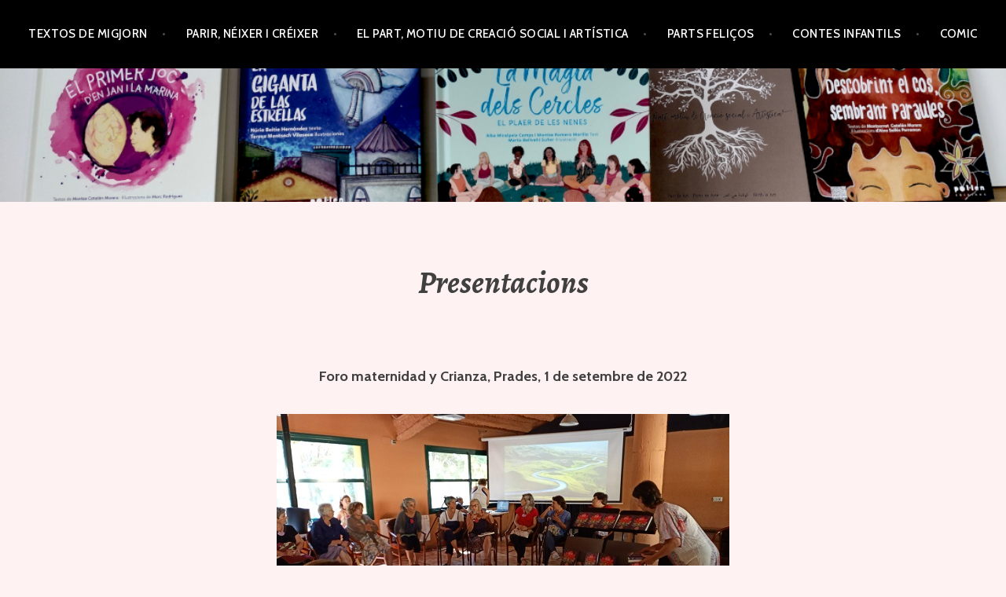

--- FILE ---
content_type: text/html; charset=UTF-8
request_url: http://textos.migjorn.net/parts-felicos/presentacions
body_size: 9655
content:
<!DOCTYPE html>
<html dir="ltr" lang="es" prefix="og: https://ogp.me/ns#">
<head>
<meta charset="UTF-8">
<meta name="viewport" content="width=device-width, initial-scale=1">
<link rel="profile" href="http://gmpg.org/xfn/11">
<link rel="pingback" href="http://textos.migjorn.net/xmlrpc.php">

<title>Presentacions - TEXTOS DE MIGJORN</title>

		<!-- All in One SEO 4.8.1.1 - aioseo.com -->
	<meta name="description" content="Foro maternidad y Crianza, Prades, 1 de setembre de 2022 La sala al complet Conjunt de les il·lustracions Les autores parlen Hi ha moltes autores! També l&#039;editora El feliç equip de coordinació" />
	<meta name="robots" content="max-image-preview:large" />
	<link rel="canonical" href="http://textos.migjorn.net/parts-felicos/presentacions" />
	<meta name="generator" content="All in One SEO (AIOSEO) 4.8.1.1" />
		<meta property="og:locale" content="es_ES" />
		<meta property="og:site_name" content="TEXTOS DE MIGJORN - Just another WordPress site" />
		<meta property="og:type" content="article" />
		<meta property="og:title" content="Presentacions - TEXTOS DE MIGJORN" />
		<meta property="og:description" content="Foro maternidad y Crianza, Prades, 1 de setembre de 2022 La sala al complet Conjunt de les il·lustracions Les autores parlen Hi ha moltes autores! També l&#039;editora El feliç equip de coordinació" />
		<meta property="og:url" content="http://textos.migjorn.net/parts-felicos/presentacions" />
		<meta property="article:published_time" content="2022-10-10T09:17:05+00:00" />
		<meta property="article:modified_time" content="2025-03-31T08:54:29+00:00" />
		<meta name="twitter:card" content="summary_large_image" />
		<meta name="twitter:title" content="Presentacions - TEXTOS DE MIGJORN" />
		<meta name="twitter:description" content="Foro maternidad y Crianza, Prades, 1 de setembre de 2022 La sala al complet Conjunt de les il·lustracions Les autores parlen Hi ha moltes autores! També l&#039;editora El feliç equip de coordinació" />
		<script type="application/ld+json" class="aioseo-schema">
			{"@context":"https:\/\/schema.org","@graph":[{"@type":"BreadcrumbList","@id":"http:\/\/textos.migjorn.net\/parts-felicos\/presentacions#breadcrumblist","itemListElement":[{"@type":"ListItem","@id":"http:\/\/textos.migjorn.net\/#listItem","position":1,"name":"Hogar","item":"http:\/\/textos.migjorn.net\/","nextItem":{"@type":"ListItem","@id":"http:\/\/textos.migjorn.net\/parts-felicos#listItem","name":"Parts Feli\u00e7os"}},{"@type":"ListItem","@id":"http:\/\/textos.migjorn.net\/parts-felicos#listItem","position":2,"name":"Parts Feli\u00e7os","item":"http:\/\/textos.migjorn.net\/parts-felicos","nextItem":{"@type":"ListItem","@id":"http:\/\/textos.migjorn.net\/parts-felicos\/presentacions#listItem","name":"Presentacions"},"previousItem":{"@type":"ListItem","@id":"http:\/\/textos.migjorn.net\/#listItem","name":"Hogar"}},{"@type":"ListItem","@id":"http:\/\/textos.migjorn.net\/parts-felicos\/presentacions#listItem","position":3,"name":"Presentacions","previousItem":{"@type":"ListItem","@id":"http:\/\/textos.migjorn.net\/parts-felicos#listItem","name":"Parts Feli\u00e7os"}}]},{"@type":"Organization","@id":"http:\/\/textos.migjorn.net\/#organization","name":"TEXTOS DE MIGJORN","description":"Just another WordPress site","url":"http:\/\/textos.migjorn.net\/"},{"@type":"WebPage","@id":"http:\/\/textos.migjorn.net\/parts-felicos\/presentacions#webpage","url":"http:\/\/textos.migjorn.net\/parts-felicos\/presentacions","name":"Presentacions - TEXTOS DE MIGJORN","description":"Foro maternidad y Crianza, Prades, 1 de setembre de 2022 La sala al complet Conjunt de les il\u00b7lustracions Les autores parlen Hi ha moltes autores! Tamb\u00e9 l'editora El feli\u00e7 equip de coordinaci\u00f3","inLanguage":"es-ES","isPartOf":{"@id":"http:\/\/textos.migjorn.net\/#website"},"breadcrumb":{"@id":"http:\/\/textos.migjorn.net\/parts-felicos\/presentacions#breadcrumblist"},"datePublished":"2022-10-10T09:17:05+00:00","dateModified":"2025-03-31T08:54:29+00:00"},{"@type":"WebSite","@id":"http:\/\/textos.migjorn.net\/#website","url":"http:\/\/textos.migjorn.net\/","name":"TEXTOS DE MIGJORN","description":"Just another WordPress site","inLanguage":"es-ES","publisher":{"@id":"http:\/\/textos.migjorn.net\/#organization"}}]}
		</script>
		<!-- All in One SEO -->

<link rel='dns-prefetch' href='//fonts.googleapis.com' />
<link rel="alternate" type="application/rss+xml" title="TEXTOS DE MIGJORN &raquo; Feed" href="http://textos.migjorn.net/feed" />
<link rel="alternate" type="application/rss+xml" title="TEXTOS DE MIGJORN &raquo; Feed de los comentarios" href="http://textos.migjorn.net/comments/feed" />
<script type="text/javascript">
window._wpemojiSettings = {"baseUrl":"https:\/\/s.w.org\/images\/core\/emoji\/14.0.0\/72x72\/","ext":".png","svgUrl":"https:\/\/s.w.org\/images\/core\/emoji\/14.0.0\/svg\/","svgExt":".svg","source":{"concatemoji":"http:\/\/textos.migjorn.net\/wp-includes\/js\/wp-emoji-release.min.js?ver=6.2.8"}};
/*! This file is auto-generated */
!function(e,a,t){var n,r,o,i=a.createElement("canvas"),p=i.getContext&&i.getContext("2d");function s(e,t){p.clearRect(0,0,i.width,i.height),p.fillText(e,0,0);e=i.toDataURL();return p.clearRect(0,0,i.width,i.height),p.fillText(t,0,0),e===i.toDataURL()}function c(e){var t=a.createElement("script");t.src=e,t.defer=t.type="text/javascript",a.getElementsByTagName("head")[0].appendChild(t)}for(o=Array("flag","emoji"),t.supports={everything:!0,everythingExceptFlag:!0},r=0;r<o.length;r++)t.supports[o[r]]=function(e){if(p&&p.fillText)switch(p.textBaseline="top",p.font="600 32px Arial",e){case"flag":return s("\ud83c\udff3\ufe0f\u200d\u26a7\ufe0f","\ud83c\udff3\ufe0f\u200b\u26a7\ufe0f")?!1:!s("\ud83c\uddfa\ud83c\uddf3","\ud83c\uddfa\u200b\ud83c\uddf3")&&!s("\ud83c\udff4\udb40\udc67\udb40\udc62\udb40\udc65\udb40\udc6e\udb40\udc67\udb40\udc7f","\ud83c\udff4\u200b\udb40\udc67\u200b\udb40\udc62\u200b\udb40\udc65\u200b\udb40\udc6e\u200b\udb40\udc67\u200b\udb40\udc7f");case"emoji":return!s("\ud83e\udef1\ud83c\udffb\u200d\ud83e\udef2\ud83c\udfff","\ud83e\udef1\ud83c\udffb\u200b\ud83e\udef2\ud83c\udfff")}return!1}(o[r]),t.supports.everything=t.supports.everything&&t.supports[o[r]],"flag"!==o[r]&&(t.supports.everythingExceptFlag=t.supports.everythingExceptFlag&&t.supports[o[r]]);t.supports.everythingExceptFlag=t.supports.everythingExceptFlag&&!t.supports.flag,t.DOMReady=!1,t.readyCallback=function(){t.DOMReady=!0},t.supports.everything||(n=function(){t.readyCallback()},a.addEventListener?(a.addEventListener("DOMContentLoaded",n,!1),e.addEventListener("load",n,!1)):(e.attachEvent("onload",n),a.attachEvent("onreadystatechange",function(){"complete"===a.readyState&&t.readyCallback()})),(e=t.source||{}).concatemoji?c(e.concatemoji):e.wpemoji&&e.twemoji&&(c(e.twemoji),c(e.wpemoji)))}(window,document,window._wpemojiSettings);
</script>
<style type="text/css">
img.wp-smiley,
img.emoji {
	display: inline !important;
	border: none !important;
	box-shadow: none !important;
	height: 1em !important;
	width: 1em !important;
	margin: 0 0.07em !important;
	vertical-align: -0.1em !important;
	background: none !important;
	padding: 0 !important;
}
</style>
	<link rel='stylesheet' id='wp-block-library-css' href='http://textos.migjorn.net/wp-includes/css/dist/block-library/style.min.css?ver=6.2.8' type='text/css' media='all' />
<link rel='stylesheet' id='classic-theme-styles-css' href='http://textos.migjorn.net/wp-includes/css/classic-themes.min.css?ver=6.2.8' type='text/css' media='all' />
<style id='global-styles-inline-css' type='text/css'>
body{--wp--preset--color--black: #000000;--wp--preset--color--cyan-bluish-gray: #abb8c3;--wp--preset--color--white: #ffffff;--wp--preset--color--pale-pink: #f78da7;--wp--preset--color--vivid-red: #cf2e2e;--wp--preset--color--luminous-vivid-orange: #ff6900;--wp--preset--color--luminous-vivid-amber: #fcb900;--wp--preset--color--light-green-cyan: #7bdcb5;--wp--preset--color--vivid-green-cyan: #00d084;--wp--preset--color--pale-cyan-blue: #8ed1fc;--wp--preset--color--vivid-cyan-blue: #0693e3;--wp--preset--color--vivid-purple: #9b51e0;--wp--preset--gradient--vivid-cyan-blue-to-vivid-purple: linear-gradient(135deg,rgba(6,147,227,1) 0%,rgb(155,81,224) 100%);--wp--preset--gradient--light-green-cyan-to-vivid-green-cyan: linear-gradient(135deg,rgb(122,220,180) 0%,rgb(0,208,130) 100%);--wp--preset--gradient--luminous-vivid-amber-to-luminous-vivid-orange: linear-gradient(135deg,rgba(252,185,0,1) 0%,rgba(255,105,0,1) 100%);--wp--preset--gradient--luminous-vivid-orange-to-vivid-red: linear-gradient(135deg,rgba(255,105,0,1) 0%,rgb(207,46,46) 100%);--wp--preset--gradient--very-light-gray-to-cyan-bluish-gray: linear-gradient(135deg,rgb(238,238,238) 0%,rgb(169,184,195) 100%);--wp--preset--gradient--cool-to-warm-spectrum: linear-gradient(135deg,rgb(74,234,220) 0%,rgb(151,120,209) 20%,rgb(207,42,186) 40%,rgb(238,44,130) 60%,rgb(251,105,98) 80%,rgb(254,248,76) 100%);--wp--preset--gradient--blush-light-purple: linear-gradient(135deg,rgb(255,206,236) 0%,rgb(152,150,240) 100%);--wp--preset--gradient--blush-bordeaux: linear-gradient(135deg,rgb(254,205,165) 0%,rgb(254,45,45) 50%,rgb(107,0,62) 100%);--wp--preset--gradient--luminous-dusk: linear-gradient(135deg,rgb(255,203,112) 0%,rgb(199,81,192) 50%,rgb(65,88,208) 100%);--wp--preset--gradient--pale-ocean: linear-gradient(135deg,rgb(255,245,203) 0%,rgb(182,227,212) 50%,rgb(51,167,181) 100%);--wp--preset--gradient--electric-grass: linear-gradient(135deg,rgb(202,248,128) 0%,rgb(113,206,126) 100%);--wp--preset--gradient--midnight: linear-gradient(135deg,rgb(2,3,129) 0%,rgb(40,116,252) 100%);--wp--preset--duotone--dark-grayscale: url('#wp-duotone-dark-grayscale');--wp--preset--duotone--grayscale: url('#wp-duotone-grayscale');--wp--preset--duotone--purple-yellow: url('#wp-duotone-purple-yellow');--wp--preset--duotone--blue-red: url('#wp-duotone-blue-red');--wp--preset--duotone--midnight: url('#wp-duotone-midnight');--wp--preset--duotone--magenta-yellow: url('#wp-duotone-magenta-yellow');--wp--preset--duotone--purple-green: url('#wp-duotone-purple-green');--wp--preset--duotone--blue-orange: url('#wp-duotone-blue-orange');--wp--preset--font-size--small: 13px;--wp--preset--font-size--medium: 20px;--wp--preset--font-size--large: 36px;--wp--preset--font-size--x-large: 42px;--wp--preset--spacing--20: 0.44rem;--wp--preset--spacing--30: 0.67rem;--wp--preset--spacing--40: 1rem;--wp--preset--spacing--50: 1.5rem;--wp--preset--spacing--60: 2.25rem;--wp--preset--spacing--70: 3.38rem;--wp--preset--spacing--80: 5.06rem;--wp--preset--shadow--natural: 6px 6px 9px rgba(0, 0, 0, 0.2);--wp--preset--shadow--deep: 12px 12px 50px rgba(0, 0, 0, 0.4);--wp--preset--shadow--sharp: 6px 6px 0px rgba(0, 0, 0, 0.2);--wp--preset--shadow--outlined: 6px 6px 0px -3px rgba(255, 255, 255, 1), 6px 6px rgba(0, 0, 0, 1);--wp--preset--shadow--crisp: 6px 6px 0px rgba(0, 0, 0, 1);}:where(.is-layout-flex){gap: 0.5em;}body .is-layout-flow > .alignleft{float: left;margin-inline-start: 0;margin-inline-end: 2em;}body .is-layout-flow > .alignright{float: right;margin-inline-start: 2em;margin-inline-end: 0;}body .is-layout-flow > .aligncenter{margin-left: auto !important;margin-right: auto !important;}body .is-layout-constrained > .alignleft{float: left;margin-inline-start: 0;margin-inline-end: 2em;}body .is-layout-constrained > .alignright{float: right;margin-inline-start: 2em;margin-inline-end: 0;}body .is-layout-constrained > .aligncenter{margin-left: auto !important;margin-right: auto !important;}body .is-layout-constrained > :where(:not(.alignleft):not(.alignright):not(.alignfull)){max-width: var(--wp--style--global--content-size);margin-left: auto !important;margin-right: auto !important;}body .is-layout-constrained > .alignwide{max-width: var(--wp--style--global--wide-size);}body .is-layout-flex{display: flex;}body .is-layout-flex{flex-wrap: wrap;align-items: center;}body .is-layout-flex > *{margin: 0;}:where(.wp-block-columns.is-layout-flex){gap: 2em;}.has-black-color{color: var(--wp--preset--color--black) !important;}.has-cyan-bluish-gray-color{color: var(--wp--preset--color--cyan-bluish-gray) !important;}.has-white-color{color: var(--wp--preset--color--white) !important;}.has-pale-pink-color{color: var(--wp--preset--color--pale-pink) !important;}.has-vivid-red-color{color: var(--wp--preset--color--vivid-red) !important;}.has-luminous-vivid-orange-color{color: var(--wp--preset--color--luminous-vivid-orange) !important;}.has-luminous-vivid-amber-color{color: var(--wp--preset--color--luminous-vivid-amber) !important;}.has-light-green-cyan-color{color: var(--wp--preset--color--light-green-cyan) !important;}.has-vivid-green-cyan-color{color: var(--wp--preset--color--vivid-green-cyan) !important;}.has-pale-cyan-blue-color{color: var(--wp--preset--color--pale-cyan-blue) !important;}.has-vivid-cyan-blue-color{color: var(--wp--preset--color--vivid-cyan-blue) !important;}.has-vivid-purple-color{color: var(--wp--preset--color--vivid-purple) !important;}.has-black-background-color{background-color: var(--wp--preset--color--black) !important;}.has-cyan-bluish-gray-background-color{background-color: var(--wp--preset--color--cyan-bluish-gray) !important;}.has-white-background-color{background-color: var(--wp--preset--color--white) !important;}.has-pale-pink-background-color{background-color: var(--wp--preset--color--pale-pink) !important;}.has-vivid-red-background-color{background-color: var(--wp--preset--color--vivid-red) !important;}.has-luminous-vivid-orange-background-color{background-color: var(--wp--preset--color--luminous-vivid-orange) !important;}.has-luminous-vivid-amber-background-color{background-color: var(--wp--preset--color--luminous-vivid-amber) !important;}.has-light-green-cyan-background-color{background-color: var(--wp--preset--color--light-green-cyan) !important;}.has-vivid-green-cyan-background-color{background-color: var(--wp--preset--color--vivid-green-cyan) !important;}.has-pale-cyan-blue-background-color{background-color: var(--wp--preset--color--pale-cyan-blue) !important;}.has-vivid-cyan-blue-background-color{background-color: var(--wp--preset--color--vivid-cyan-blue) !important;}.has-vivid-purple-background-color{background-color: var(--wp--preset--color--vivid-purple) !important;}.has-black-border-color{border-color: var(--wp--preset--color--black) !important;}.has-cyan-bluish-gray-border-color{border-color: var(--wp--preset--color--cyan-bluish-gray) !important;}.has-white-border-color{border-color: var(--wp--preset--color--white) !important;}.has-pale-pink-border-color{border-color: var(--wp--preset--color--pale-pink) !important;}.has-vivid-red-border-color{border-color: var(--wp--preset--color--vivid-red) !important;}.has-luminous-vivid-orange-border-color{border-color: var(--wp--preset--color--luminous-vivid-orange) !important;}.has-luminous-vivid-amber-border-color{border-color: var(--wp--preset--color--luminous-vivid-amber) !important;}.has-light-green-cyan-border-color{border-color: var(--wp--preset--color--light-green-cyan) !important;}.has-vivid-green-cyan-border-color{border-color: var(--wp--preset--color--vivid-green-cyan) !important;}.has-pale-cyan-blue-border-color{border-color: var(--wp--preset--color--pale-cyan-blue) !important;}.has-vivid-cyan-blue-border-color{border-color: var(--wp--preset--color--vivid-cyan-blue) !important;}.has-vivid-purple-border-color{border-color: var(--wp--preset--color--vivid-purple) !important;}.has-vivid-cyan-blue-to-vivid-purple-gradient-background{background: var(--wp--preset--gradient--vivid-cyan-blue-to-vivid-purple) !important;}.has-light-green-cyan-to-vivid-green-cyan-gradient-background{background: var(--wp--preset--gradient--light-green-cyan-to-vivid-green-cyan) !important;}.has-luminous-vivid-amber-to-luminous-vivid-orange-gradient-background{background: var(--wp--preset--gradient--luminous-vivid-amber-to-luminous-vivid-orange) !important;}.has-luminous-vivid-orange-to-vivid-red-gradient-background{background: var(--wp--preset--gradient--luminous-vivid-orange-to-vivid-red) !important;}.has-very-light-gray-to-cyan-bluish-gray-gradient-background{background: var(--wp--preset--gradient--very-light-gray-to-cyan-bluish-gray) !important;}.has-cool-to-warm-spectrum-gradient-background{background: var(--wp--preset--gradient--cool-to-warm-spectrum) !important;}.has-blush-light-purple-gradient-background{background: var(--wp--preset--gradient--blush-light-purple) !important;}.has-blush-bordeaux-gradient-background{background: var(--wp--preset--gradient--blush-bordeaux) !important;}.has-luminous-dusk-gradient-background{background: var(--wp--preset--gradient--luminous-dusk) !important;}.has-pale-ocean-gradient-background{background: var(--wp--preset--gradient--pale-ocean) !important;}.has-electric-grass-gradient-background{background: var(--wp--preset--gradient--electric-grass) !important;}.has-midnight-gradient-background{background: var(--wp--preset--gradient--midnight) !important;}.has-small-font-size{font-size: var(--wp--preset--font-size--small) !important;}.has-medium-font-size{font-size: var(--wp--preset--font-size--medium) !important;}.has-large-font-size{font-size: var(--wp--preset--font-size--large) !important;}.has-x-large-font-size{font-size: var(--wp--preset--font-size--x-large) !important;}
.wp-block-navigation a:where(:not(.wp-element-button)){color: inherit;}
:where(.wp-block-columns.is-layout-flex){gap: 2em;}
.wp-block-pullquote{font-size: 1.5em;line-height: 1.6;}
</style>
<link rel='stylesheet' id='contact-form-7-css' href='http://textos.migjorn.net/wp-content/plugins/contact-form-7/includes/css/styles.css?ver=5.7.6' type='text/css' media='all' />
<link rel='stylesheet' id='argent-style-css' href='http://textos.migjorn.net/wp-content/themes/argent/style.css?ver=6.2.8' type='text/css' media='all' />
<style id='argent-style-inline-css' type='text/css'>
.site-branding { background-image: url(http://textos.migjorn.net/wp-content/uploads/2025/03/IMG_20250307-2000x300-1.jpg); }
</style>
<link rel='stylesheet' id='argent-fonts-css' href='https://fonts.googleapis.com/css?family=Cabin%3A500%2C700%2C500italic%2C700italic%7CAlegreya%3A400%2C700%2C400italic%2C700italic&#038;subset=latin%2Clatin-ext' type='text/css' media='all' />
<link rel='stylesheet' id='genericons-css' href='http://textos.migjorn.net/wp-content/themes/argent/genericons/genericons.css?ver=3.4.1' type='text/css' media='all' />
<style id='akismet-widget-style-inline-css' type='text/css'>

			.a-stats {
				--akismet-color-mid-green: #357b49;
				--akismet-color-white: #fff;
				--akismet-color-light-grey: #f6f7f7;

				max-width: 350px;
				width: auto;
			}

			.a-stats * {
				all: unset;
				box-sizing: border-box;
			}

			.a-stats strong {
				font-weight: 600;
			}

			.a-stats a.a-stats__link,
			.a-stats a.a-stats__link:visited,
			.a-stats a.a-stats__link:active {
				background: var(--akismet-color-mid-green);
				border: none;
				box-shadow: none;
				border-radius: 8px;
				color: var(--akismet-color-white);
				cursor: pointer;
				display: block;
				font-family: -apple-system, BlinkMacSystemFont, 'Segoe UI', 'Roboto', 'Oxygen-Sans', 'Ubuntu', 'Cantarell', 'Helvetica Neue', sans-serif;
				font-weight: 500;
				padding: 12px;
				text-align: center;
				text-decoration: none;
				transition: all 0.2s ease;
			}

			/* Extra specificity to deal with TwentyTwentyOne focus style */
			.widget .a-stats a.a-stats__link:focus {
				background: var(--akismet-color-mid-green);
				color: var(--akismet-color-white);
				text-decoration: none;
			}

			.a-stats a.a-stats__link:hover {
				filter: brightness(110%);
				box-shadow: 0 4px 12px rgba(0, 0, 0, 0.06), 0 0 2px rgba(0, 0, 0, 0.16);
			}

			.a-stats .count {
				color: var(--akismet-color-white);
				display: block;
				font-size: 1.5em;
				line-height: 1.4;
				padding: 0 13px;
				white-space: nowrap;
			}
		
</style>
<script type='text/javascript' src='http://textos.migjorn.net/wp-includes/js/jquery/jquery.min.js?ver=3.6.4' id='jquery-core-js'></script>
<script type='text/javascript' src='http://textos.migjorn.net/wp-includes/js/jquery/jquery-migrate.min.js?ver=3.4.0' id='jquery-migrate-js'></script>
<link rel="https://api.w.org/" href="http://textos.migjorn.net/wp-json/" /><link rel="alternate" type="application/json" href="http://textos.migjorn.net/wp-json/wp/v2/pages/866" /><link rel="EditURI" type="application/rsd+xml" title="RSD" href="http://textos.migjorn.net/xmlrpc.php?rsd" />
<link rel="wlwmanifest" type="application/wlwmanifest+xml" href="http://textos.migjorn.net/wp-includes/wlwmanifest.xml" />
<meta name="generator" content="WordPress 6.2.8" />
<link rel='shortlink' href='http://textos.migjorn.net/?p=866' />
<link rel="alternate" type="application/json+oembed" href="http://textos.migjorn.net/wp-json/oembed/1.0/embed?url=http%3A%2F%2Ftextos.migjorn.net%2Fparts-felicos%2Fpresentacions" />
<link rel="alternate" type="text/xml+oembed" href="http://textos.migjorn.net/wp-json/oembed/1.0/embed?url=http%3A%2F%2Ftextos.migjorn.net%2Fparts-felicos%2Fpresentacions&#038;format=xml" />
<!-- Analytics by WP Statistics - https://wp-statistics.com -->
	<style type="text/css">
			.site-title,
		.site-description {
			position: absolute;
			clip: rect(1px, 1px, 1px, 1px);
		}
	
	</style>
<style type="text/css" id="custom-background-css">
body.custom-background { background-color: #fff2f2; }
</style>
	</head>

<body class="page-template-default page page-id-866 page-child parent-pageid-843 custom-background without-featured-image">
<div id="page" class="hfeed site">
	<a class="skip-link screen-reader-text" href="#content">Ir al contenido</a>

	<header id="masthead" class="site-header" role="banner">

		<nav id="site-navigation" class="main-navigation" role="navigation">
			<button class="menu-toggle" aria-controls="primary-menu" aria-expanded="false">Menu</button>
			<div class="menu-menu-1-container"><ul id="primary-menu" class="menu"><li id="menu-item-1098" class="menu-item menu-item-type-post_type menu-item-object-page menu-item-home menu-item-1098"><a href="http://textos.migjorn.net/">Textos de Migjorn</a></li>
<li id="menu-item-1099" class="menu-item menu-item-type-post_type menu-item-object-page menu-item-has-children menu-item-1099"><a href="http://textos.migjorn.net/home">Parir, néixer i créixer</a>
<ul class="sub-menu">
	<li id="menu-item-1100" class="menu-item menu-item-type-post_type menu-item-object-page menu-item-has-children menu-item-1100"><a href="http://textos.migjorn.net/home/parir-neixer-i-creixer-2010">Edició 2010</a>
	<ul class="sub-menu">
		<li id="menu-item-1101" class="menu-item menu-item-type-post_type menu-item-object-page menu-item-1101"><a href="http://textos.migjorn.net/home/parir-neixer-i-creixer-2010/index-de-cada-part">Index de cada part</a></li>
		<li id="menu-item-1102" class="menu-item menu-item-type-post_type menu-item-object-page menu-item-1102"><a href="http://textos.migjorn.net/home/parir-neixer-i-creixer-2010/videos">Vídeos</a></li>
	</ul>
</li>
	<li id="menu-item-1103" class="menu-item menu-item-type-post_type menu-item-object-page menu-item-1103"><a href="http://textos.migjorn.net/home/parir-nacer-y-crecer-2011">Edición 2012</a></li>
	<li id="menu-item-1104" class="menu-item menu-item-type-post_type menu-item-object-page menu-item-1104"><a href="http://textos.migjorn.net/home/parir-nacer-y-crecer-2013">Edición 2013</a></li>
	<li id="menu-item-1105" class="menu-item menu-item-type-post_type menu-item-object-page menu-item-has-children menu-item-1105"><a href="http://textos.migjorn.net/home/extractesos">Comentaris/os</a>
	<ul class="sub-menu">
		<li id="menu-item-1106" class="menu-item menu-item-type-post_type menu-item-object-page menu-item-1106"><a href="http://textos.migjorn.net/home/extractesos/extractes">Experts i professionals</a></li>
		<li id="menu-item-1107" class="menu-item menu-item-type-post_type menu-item-object-page menu-item-1107"><a href="http://textos.migjorn.net/home/extractesos/llevadores-matronas">Llevadores . Matronas</a></li>
		<li id="menu-item-1108" class="menu-item menu-item-type-post_type menu-item-object-page menu-item-1108"><a href="http://textos.migjorn.net/home/extractesos/familias">Famílies</a></li>
	</ul>
</li>
	<li id="menu-item-1109" class="menu-item menu-item-type-post_type menu-item-object-page menu-item-1109"><a href="http://textos.migjorn.net/home/descarrega">Descàrrega/Descarga</a></li>
</ul>
</li>
<li id="menu-item-1110" class="menu-item menu-item-type-post_type menu-item-object-page menu-item-1110"><a href="http://textos.migjorn.net/el-part">El Part, motiu de creació social i artística</a></li>
<li id="menu-item-1111" class="menu-item menu-item-type-post_type menu-item-object-page current-page-ancestor current-menu-ancestor current-menu-parent current-page-parent current_page_parent current_page_ancestor menu-item-has-children menu-item-1111"><a href="http://textos.migjorn.net/parts-felicos">Parts Feliços</a>
<ul class="sub-menu">
	<li id="menu-item-1112" class="menu-item menu-item-type-post_type menu-item-object-page menu-item-1112"><a href="http://textos.migjorn.net/parts-felicos/index-titols-i-autores">Index: títols i autores</a></li>
	<li id="menu-item-1113" class="menu-item menu-item-type-post_type menu-item-object-page current-menu-item page_item page-item-866 current_page_item menu-item-1113"><a href="http://textos.migjorn.net/parts-felicos/presentacions" aria-current="page">Presentacions</a></li>
</ul>
</li>
<li id="menu-item-1114" class="menu-item menu-item-type-post_type menu-item-object-page menu-item-has-children menu-item-1114"><a href="http://textos.migjorn.net/contes-infantils">Contes infantils</a>
<ul class="sub-menu">
	<li id="menu-item-1116" class="menu-item menu-item-type-post_type menu-item-object-page menu-item-1116"><a href="http://textos.migjorn.net/contes-infantils/el-primer-joc-del-jan-i-la-marina">El Primer Joc del Jan i la Marina</a></li>
	<li id="menu-item-1115" class="menu-item menu-item-type-post_type menu-item-object-page menu-item-1115"><a href="http://textos.migjorn.net/contes-infantils/descobrint-el-cos-sembrant-paraules">Descobrint el cos, sembrant paraules</a></li>
	<li id="menu-item-1117" class="menu-item menu-item-type-post_type menu-item-object-page menu-item-1117"><a href="http://textos.migjorn.net/contes-infantils/la-geganta">La geganta de les estrelles</a></li>
	<li id="menu-item-1119" class="menu-item menu-item-type-post_type menu-item-object-page menu-item-1119"><a href="http://textos.migjorn.net/contes-infantils/espermarquia">Espermàrquia</a></li>
	<li id="menu-item-1118" class="menu-item menu-item-type-post_type menu-item-object-page menu-item-1118"><a href="http://textos.migjorn.net/contes-infantils/la-magia-dels-cercles">La Màgia dels cercles</a></li>
	<li id="menu-item-1120" class="menu-item menu-item-type-post_type menu-item-object-page menu-item-1120"><a href="http://textos.migjorn.net/contes-infantils/presentacions-llibres">Presentacions Llibres</a></li>
</ul>
</li>
<li id="menu-item-1121" class="menu-item menu-item-type-post_type menu-item-object-page menu-item-has-children menu-item-1121"><a href="http://textos.migjorn.net/on-i-com-vulguis">COMIC</a>
<ul class="sub-menu">
	<li id="menu-item-1122" class="menu-item menu-item-type-post_type menu-item-object-page menu-item-1122"><a href="http://textos.migjorn.net/on-i-com-vulguis/presentacion">Presentación</a></li>
	<li id="menu-item-1123" class="menu-item menu-item-type-post_type menu-item-object-page menu-item-1123"><a href="http://textos.migjorn.net/on-i-com-vulguis/encuentro">Encuentro</a></li>
	<li id="menu-item-1124" class="menu-item menu-item-type-post_type menu-item-object-page menu-item-1124"><a href="http://textos.migjorn.net/on-i-com-vulguis/ana-y-ernesto">Ana y Ernesto</a></li>
	<li id="menu-item-1125" class="menu-item menu-item-type-post_type menu-item-object-page menu-item-1125"><a href="http://textos.migjorn.net/on-i-com-vulguis/marta-y-juan">Marta y Juan</a></li>
	<li id="menu-item-1126" class="menu-item menu-item-type-post_type menu-item-object-page menu-item-1126"><a href="http://textos.migjorn.net/on-i-com-vulguis/laura-y-sergio">Laura y Sergio</a></li>
	<li id="menu-item-1127" class="menu-item menu-item-type-post_type menu-item-object-page menu-item-1127"><a href="http://textos.migjorn.net/on-i-com-vulguis/elena-y-ricardo">Elena y Ricardo</a></li>
	<li id="menu-item-1128" class="menu-item menu-item-type-post_type menu-item-object-page menu-item-1128"><a href="http://textos.migjorn.net/on-i-com-vulguis/clara">Clara</a></li>
	<li id="menu-item-1129" class="menu-item menu-item-type-post_type menu-item-object-page menu-item-1129"><a href="http://textos.migjorn.net/on-i-com-vulguis/cristina">Cristina</a></li>
	<li id="menu-item-1130" class="menu-item menu-item-type-post_type menu-item-object-page menu-item-1130"><a href="http://textos.migjorn.net/on-i-com-vulguis/alba-y-pablo">Alba y Pablo</a></li>
	<li id="menu-item-1131" class="menu-item menu-item-type-post_type menu-item-object-page menu-item-1131"><a href="http://textos.migjorn.net/on-i-com-vulguis/epilogo">Epílogo</a></li>
</ul>
</li>
</ul></div>		</nav><!-- #site-navigation -->

		<div class="site-branding">
			<h1 class="site-title"><a href="http://textos.migjorn.net/" rel="home">TEXTOS DE MIGJORN</a></h1>
			<h2 class="site-description">Just another WordPress site</h2>
		</div><!-- .site-branding -->

	</header><!-- #masthead -->

	<div id="content" class="site-content">

	<div id="primary" class="content-area">
		<main id="main" class="site-main" role="main">

			
				
<article id="post-866" class="post-866 page type-page status-publish hentry">
	<header class="page-header">
		<h1 class="page-title">Presentacions</h1>	</header><!-- .page-header -->

	<div class="page-content">
		
<p class="has-text-align-center"><strong>Foro maternidad y Crianza, Prades, 1 de setembre de 2022</strong></p>


<div class="wp-block-image">
<figure class="aligncenter"><a href="https://textos.migjorn.net/wp-content/uploads/2022/10/Pre4semtacio-1.jpg" target="_blank" rel="noreferrer noopener"><img decoding="async" width="576" height="324" src="http://textos.migjorn.net/wp-content/uploads/2022/10/Pre4semtacio-1.jpg" alt="" class="wp-image-868" srcset="http://textos.migjorn.net/wp-content/uploads/2022/10/Pre4semtacio-1.jpg 576w, http://textos.migjorn.net/wp-content/uploads/2022/10/Pre4semtacio-1-300x169.jpg 300w" sizes="(max-width: 576px) 100vw, 576px" /></a></figure></div>


<p class="has-text-align-center">La sala al complet</p>


<div class="wp-block-image">
<figure class="aligncenter"><a href="https://textos.migjorn.net/wp-content/uploads/2022/10/Il-lustracions.jpg" target="_blank" rel="noreferrer noopener"><img decoding="async" loading="lazy" width="754" height="373" src="http://textos.migjorn.net/wp-content/uploads/2022/10/Il-lustracions.jpg" alt="" class="wp-image-867" srcset="http://textos.migjorn.net/wp-content/uploads/2022/10/Il-lustracions.jpg 754w, http://textos.migjorn.net/wp-content/uploads/2022/10/Il-lustracions-300x148.jpg 300w, http://textos.migjorn.net/wp-content/uploads/2022/10/Il-lustracions-660x326.jpg 660w" sizes="(max-width: 754px) 100vw, 754px" /></a></figure></div>


<p class="has-text-align-center">Conjunt de les il·lustracions</p>


<div class="wp-block-image">
<figure class="aligncenter"><a href="https://textos.migjorn.net/wp-content/uploads/2022/10/Pre4semtacio-2.jpg" target="_blank" rel="noreferrer noopener"><img decoding="async" loading="lazy" width="361" height="480" src="http://textos.migjorn.net/wp-content/uploads/2022/10/Pre4semtacio-2.jpg" alt="" class="wp-image-869" srcset="http://textos.migjorn.net/wp-content/uploads/2022/10/Pre4semtacio-2.jpg 361w, http://textos.migjorn.net/wp-content/uploads/2022/10/Pre4semtacio-2-226x300.jpg 226w" sizes="(max-width: 361px) 100vw, 361px" /></a></figure></div>


<p class="has-text-align-center">Les autores parlen</p>


<div class="wp-block-image">
<figure class="aligncenter"><a href="https://textos.migjorn.net/wp-content/uploads/2022/10/Pre4semtacio-3.jpg" target="_blank" rel="noreferrer noopener"><img decoding="async" loading="lazy" width="480" height="361" src="http://textos.migjorn.net/wp-content/uploads/2022/10/Pre4semtacio-3.jpg" alt="" class="wp-image-870" srcset="http://textos.migjorn.net/wp-content/uploads/2022/10/Pre4semtacio-3.jpg 480w, http://textos.migjorn.net/wp-content/uploads/2022/10/Pre4semtacio-3-300x226.jpg 300w" sizes="(max-width: 480px) 100vw, 480px" /></a></figure></div>


<p class="has-text-align-center">Hi ha moltes autores!</p>


<div class="wp-block-image">
<figure class="aligncenter"><a href="https://textos.migjorn.net/wp-content/uploads/2022/10/Presentacio-4.jpg" target="_blank" rel="noreferrer noopener"><img decoding="async" loading="lazy" width="361" height="480" src="http://textos.migjorn.net/wp-content/uploads/2022/10/Presentacio-4.jpg" alt="" class="wp-image-871" srcset="http://textos.migjorn.net/wp-content/uploads/2022/10/Presentacio-4.jpg 361w, http://textos.migjorn.net/wp-content/uploads/2022/10/Presentacio-4-226x300.jpg 226w" sizes="(max-width: 361px) 100vw, 361px" /></a></figure></div>


<p class="has-text-align-center">També l&#8217;editora</p>


<div class="wp-block-image">
<figure class="aligncenter"><a href="https://textos.migjorn.net/wp-content/uploads/2022/10/Presentacio-5.jpg" target="_blank" rel="noreferrer noopener"><img decoding="async" loading="lazy" width="615" height="461" src="http://textos.migjorn.net/wp-content/uploads/2022/10/Presentacio-5.jpg" alt="" class="wp-image-872" srcset="http://textos.migjorn.net/wp-content/uploads/2022/10/Presentacio-5.jpg 615w, http://textos.migjorn.net/wp-content/uploads/2022/10/Presentacio-5-300x225.jpg 300w" sizes="(max-width: 615px) 100vw, 615px" /></a></figure></div>


<p class="has-text-align-center">El feliç equip de coordinació</p>
	</div><!-- .page-content -->

	<footer class="entry-footer entry-meta">
			</footer><!-- .entry-footer -->
</article><!-- #post-## -->

				
			
		</main><!-- #main -->
	</div><!-- #primary -->


<div id="secondary" class="footer-widget-area" role="complementary">
	<div class="widget-wrapper">
				<div id="widget-area-1" class="widget-area">
			<aside id="media_image-3" class="widget widget_media_image"><figure style="width: 300px" class="wp-caption alignnone"><a href="http://actividades.migjorn.net/" class="httpactividadesmigjornnet" target="_blank" rel="noopener"><img width="300" height="186" src="http://textos.migjorn.net/wp-content/uploads/2017/09/logo-resolució-800ppp-alta-300x186.jpg" class="image wp-image-281  attachment-medium size-medium" alt="" decoding="async" loading="lazy" style="max-width: 100%; height: auto;" title="Migjorn, Casa de Naixements" srcset="http://textos.migjorn.net/wp-content/uploads/2017/09/logo-resolució-800ppp-alta-300x186.jpg 300w, http://textos.migjorn.net/wp-content/uploads/2017/09/logo-resolució-800ppp-alta-768x477.jpg 768w, http://textos.migjorn.net/wp-content/uploads/2017/09/logo-resolució-800ppp-alta-1024x635.jpg 1024w, http://textos.migjorn.net/wp-content/uploads/2017/09/logo-resolució-800ppp-alta-660x410.jpg 660w, http://textos.migjorn.net/wp-content/uploads/2017/09/logo-resolució-800ppp-alta.jpg 1821w" sizes="(max-width: 300px) 100vw, 300px" /></a><figcaption class="wp-caption-text">Migjorn, Casa de Naixements</figcaption></figure></aside><aside id="media_image-8" class="widget widget_media_image"><figure style="width: 300px" class="wp-caption alignnone"><a href="https://ninamigjorn.blogspot.com.es/" target="_blank" rel="noopener"><img width="300" height="191" src="http://textos.migjorn.net/wp-content/uploads/2017/09/Nina-Migjorn-300x191.jpg" class="image wp-image-293  attachment-medium size-medium" alt="" decoding="async" loading="lazy" style="max-width: 100%; height: auto;" srcset="http://textos.migjorn.net/wp-content/uploads/2017/09/Nina-Migjorn-300x191.jpg 300w, http://textos.migjorn.net/wp-content/uploads/2017/09/Nina-Migjorn-660x419.jpg 660w, http://textos.migjorn.net/wp-content/uploads/2017/09/Nina-Migjorn.jpg 738w" sizes="(max-width: 300px) 100vw, 300px" /></a><figcaption class="wp-caption-text">Web Nina Migjorn/Muñeca Migjorn</figcaption></figure></aside>		</div><!-- #widget-area-1 -->
		
				<div id="widget-area-2" class="widget-area">
			<aside id="media_image-10" class="widget widget_media_image"><figure style="width: 300px" class="wp-caption alignnone"><a href="https://www.facebook.com/groups/39496429204/"><img width="300" height="180" src="http://textos.migjorn.net/wp-content/uploads/2017/09/0-Intro-300x180.jpg" class="image wp-image-177  attachment-medium size-medium" alt="" decoding="async" loading="lazy" style="max-width: 100%; height: auto;" srcset="http://textos.migjorn.net/wp-content/uploads/2017/09/0-Intro-300x180.jpg 300w, http://textos.migjorn.net/wp-content/uploads/2017/09/0-Intro-660x396.jpg 660w, http://textos.migjorn.net/wp-content/uploads/2017/09/0-Intro.jpg 700w" sizes="(max-width: 300px) 100vw, 300px" /></a><figcaption class="wp-caption-text">Facebook Amigos de Migjorn</figcaption></figure></aside><aside id="media_image-14" class="widget widget_media_image"><img width="300" height="35" src="http://textos.migjorn.net/wp-content/uploads/2017/09/Peu-de-pàgina-300x35.jpg" class="image wp-image-290  attachment-medium size-medium" alt="" decoding="async" loading="lazy" style="max-width: 100%; height: auto;" srcset="http://textos.migjorn.net/wp-content/uploads/2017/09/Peu-de-pàgina-300x35.jpg 300w, http://textos.migjorn.net/wp-content/uploads/2017/09/Peu-de-pàgina-768x89.jpg 768w, http://textos.migjorn.net/wp-content/uploads/2017/09/Peu-de-pàgina-1024x118.jpg 1024w, http://textos.migjorn.net/wp-content/uploads/2017/09/Peu-de-pàgina-660x76.jpg 660w" sizes="(max-width: 300px) 100vw, 300px" /></aside>		</div><!-- #widget-area-2 -->
		
				<div id="widget-area-3" class="widget-area">
			<aside id="media_image-6" class="widget widget_media_image"><a href="http://9mon.org/"><img width="300" height="266" src="http://textos.migjorn.net/wp-content/uploads/2018/02/LOGONOUMON_R-300x266.jpg" class="image wp-image-391  attachment-medium size-medium" alt="" decoding="async" loading="lazy" style="max-width: 100%; height: auto;" srcset="http://textos.migjorn.net/wp-content/uploads/2018/02/LOGONOUMON_R-300x266.jpg 300w, http://textos.migjorn.net/wp-content/uploads/2018/02/LOGONOUMON_R-768x682.jpg 768w, http://textos.migjorn.net/wp-content/uploads/2018/02/LOGONOUMON_R-660x586.jpg 660w, http://textos.migjorn.net/wp-content/uploads/2018/02/LOGONOUMON_R.jpg 972w" sizes="(max-width: 300px) 100vw, 300px" /></a></aside><aside id="media_image-12" class="widget widget_media_image"><figure style="width: 300px" class="wp-caption alignnone"><a href="https://criaturas.org/" target="_blank" rel="noopener"><img width="300" height="184" src="http://textos.migjorn.net/wp-content/uploads/2017/10/IMG-20171019-WA0002-300x184.jpg" class="image wp-image-314  attachment-medium size-medium" alt="" decoding="async" loading="lazy" style="max-width: 100%; height: auto;" srcset="http://textos.migjorn.net/wp-content/uploads/2017/10/IMG-20171019-WA0002-300x184.jpg 300w, http://textos.migjorn.net/wp-content/uploads/2017/10/IMG-20171019-WA0002-768x471.jpg 768w, http://textos.migjorn.net/wp-content/uploads/2017/10/IMG-20171019-WA0002-1024x628.jpg 1024w, http://textos.migjorn.net/wp-content/uploads/2017/10/IMG-20171019-WA0002-660x405.jpg 660w, http://textos.migjorn.net/wp-content/uploads/2017/10/IMG-20171019-WA0002.jpg 1194w" sizes="(max-width: 300px) 100vw, 300px" /></a><figcaption class="wp-caption-text">Documental Criaturas</figcaption></figure></aside>		</div><!-- #widget-area-3 -->
			</div><!-- .widget-wrapper -->
</div><!-- #secondary -->

	</div><!-- #content -->

	<footer id="colophon" class="site-footer" role="contentinfo">
		<div class="site-info">
			<a href="http://es.wordpress.org/">Creado con WordPress</a>
			<span class="sep"> | </span>
			Tema: Argent por <a href="https://wordpress.com/themes/" rel="designer">Automattic</a>.		</div><!-- .site-info -->
	</footer><!-- #colophon -->
</div><!-- #page -->

<script type='text/javascript' src='http://textos.migjorn.net/wp-content/plugins/contact-form-7/includes/swv/js/index.js?ver=5.7.6' id='swv-js'></script>
<script type='text/javascript' id='contact-form-7-js-extra'>
/* <![CDATA[ */
var wpcf7 = {"api":{"root":"http:\/\/textos.migjorn.net\/wp-json\/","namespace":"contact-form-7\/v1"}};
/* ]]> */
</script>
<script type='text/javascript' src='http://textos.migjorn.net/wp-content/plugins/contact-form-7/includes/js/index.js?ver=5.7.6' id='contact-form-7-js'></script>
<script type='text/javascript' src='http://textos.migjorn.net/wp-content/themes/argent/js/argent.js?ver=20150326' id='argent-js-js'></script>
<script type='text/javascript' src='http://textos.migjorn.net/wp-content/themes/argent/js/navigation.js?ver=20120206' id='argent-navigation-js'></script>
<script type='text/javascript' src='http://textos.migjorn.net/wp-content/themes/argent/js/skip-link-focus-fix.js?ver=20130115' id='argent-skip-link-focus-fix-js'></script>

</body>
</html>
